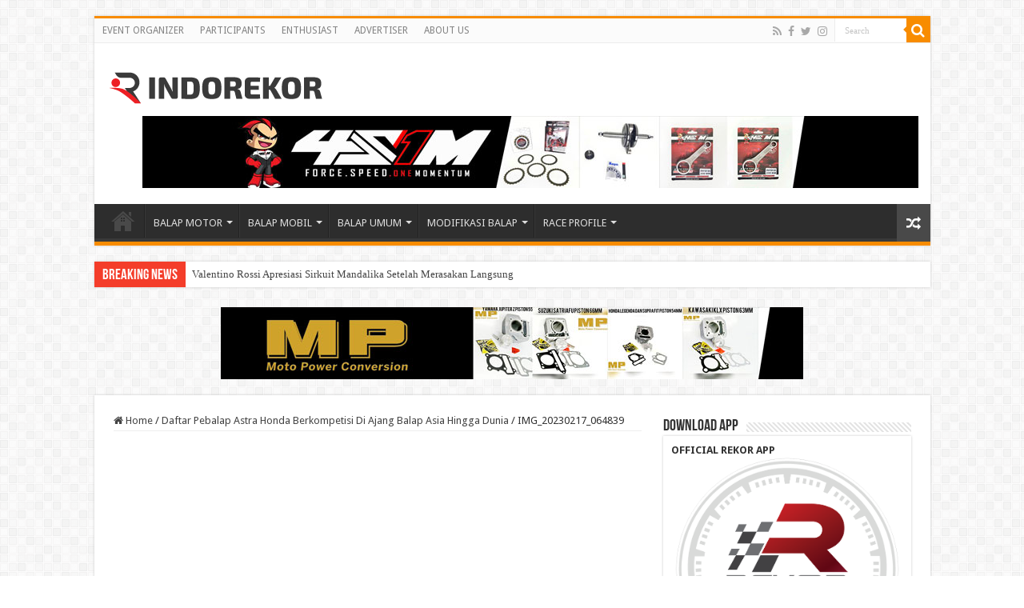

--- FILE ---
content_type: text/html; charset=UTF-8
request_url: https://www.indorekor.com/daftar-pebalap-astra-honda-berkompetisi-di-ajang-balap-asia-hingga-dunia/img_20230217_064839/
body_size: 12553
content:
<!DOCTYPE html>
<html lang="en-US" prefix="og: http://ogp.me/ns#">
<head>
<meta charset="UTF-8" />
<link rel="profile" href="http://gmpg.org/xfn/11" />
<link rel="pingback" href="https://www.indorekor.com/xmlrpc.php" />
<meta property="og:title" content="IMG_20230217_064839 - INDOREKOR"/>
<meta property="og:type" content="article"/>
<meta property="og:description" content=""/>
<meta property="og:url" content="https://www.indorekor.com/daftar-pebalap-astra-honda-berkompetisi-di-ajang-balap-asia-hingga-dunia/img_20230217_064839/"/>
<meta property="og:site_name" content="INDOREKOR"/>
<meta name='robots' content='index, follow, max-image-preview:large, max-snippet:-1, max-video-preview:-1' />

	<!-- This site is optimized with the Yoast SEO plugin v20.5 - https://yoast.com/wordpress/plugins/seo/ -->
	<title>IMG_20230217_064839 - INDOREKOR</title>
	<link rel="canonical" href="https://www.indorekor.com/daftar-pebalap-astra-honda-berkompetisi-di-ajang-balap-asia-hingga-dunia/img_20230217_064839/" />
	<meta property="og:locale" content="en_US" />
	<meta property="og:type" content="article" />
	<meta property="og:title" content="IMG_20230217_064839 - INDOREKOR" />
	<meta property="og:url" content="https://www.indorekor.com/daftar-pebalap-astra-honda-berkompetisi-di-ajang-balap-asia-hingga-dunia/img_20230217_064839/" />
	<meta property="og:site_name" content="INDOREKOR" />
	<meta property="og:image" content="https://www.indorekor.com/daftar-pebalap-astra-honda-berkompetisi-di-ajang-balap-asia-hingga-dunia/img_20230217_064839" />
	<meta property="og:image:width" content="1008" />
	<meta property="og:image:height" content="592" />
	<meta property="og:image:type" content="image/jpeg" />
	<meta name="twitter:card" content="summary_large_image" />
	<script type="application/ld+json" class="yoast-schema-graph">{"@context":"https://schema.org","@graph":[{"@type":"WebPage","@id":"https://www.indorekor.com/daftar-pebalap-astra-honda-berkompetisi-di-ajang-balap-asia-hingga-dunia/img_20230217_064839/","url":"https://www.indorekor.com/daftar-pebalap-astra-honda-berkompetisi-di-ajang-balap-asia-hingga-dunia/img_20230217_064839/","name":"IMG_20230217_064839 - INDOREKOR","isPartOf":{"@id":"https://www.indorekor.com/#website"},"primaryImageOfPage":{"@id":"https://www.indorekor.com/daftar-pebalap-astra-honda-berkompetisi-di-ajang-balap-asia-hingga-dunia/img_20230217_064839/#primaryimage"},"image":{"@id":"https://www.indorekor.com/daftar-pebalap-astra-honda-berkompetisi-di-ajang-balap-asia-hingga-dunia/img_20230217_064839/#primaryimage"},"thumbnailUrl":"https://www.indorekor.com/wp-content/uploads/2023/02/IMG_20230217_064839.jpg","datePublished":"2023-02-17T00:02:59+00:00","dateModified":"2023-02-17T00:02:59+00:00","breadcrumb":{"@id":"https://www.indorekor.com/daftar-pebalap-astra-honda-berkompetisi-di-ajang-balap-asia-hingga-dunia/img_20230217_064839/#breadcrumb"},"inLanguage":"en-US","potentialAction":[{"@type":"ReadAction","target":["https://www.indorekor.com/daftar-pebalap-astra-honda-berkompetisi-di-ajang-balap-asia-hingga-dunia/img_20230217_064839/"]}]},{"@type":"ImageObject","inLanguage":"en-US","@id":"https://www.indorekor.com/daftar-pebalap-astra-honda-berkompetisi-di-ajang-balap-asia-hingga-dunia/img_20230217_064839/#primaryimage","url":"https://www.indorekor.com/wp-content/uploads/2023/02/IMG_20230217_064839.jpg","contentUrl":"https://www.indorekor.com/wp-content/uploads/2023/02/IMG_20230217_064839.jpg","width":1008,"height":592},{"@type":"BreadcrumbList","@id":"https://www.indorekor.com/daftar-pebalap-astra-honda-berkompetisi-di-ajang-balap-asia-hingga-dunia/img_20230217_064839/#breadcrumb","itemListElement":[{"@type":"ListItem","position":1,"name":"Home","item":"https://www.indorekor.com/"},{"@type":"ListItem","position":2,"name":"Daftar Pebalap Astra Honda Berkompetisi Di Ajang Balap Asia Hingga Dunia","item":"https://www.indorekor.com/daftar-pebalap-astra-honda-berkompetisi-di-ajang-balap-asia-hingga-dunia/"},{"@type":"ListItem","position":3,"name":"IMG_20230217_064839"}]},{"@type":"WebSite","@id":"https://www.indorekor.com/#website","url":"https://www.indorekor.com/","name":"INDOREKOR","description":"Situs Event Otomotif","potentialAction":[{"@type":"SearchAction","target":{"@type":"EntryPoint","urlTemplate":"https://www.indorekor.com/?s={search_term_string}"},"query-input":"required name=search_term_string"}],"inLanguage":"en-US"}]}</script>
	<!-- / Yoast SEO plugin. -->


<link rel='dns-prefetch' href='//www.googletagmanager.com' />
<link rel='dns-prefetch' href='//fonts.googleapis.com' />
<link rel='dns-prefetch' href='//pagead2.googlesyndication.com' />
<link rel="alternate" type="application/rss+xml" title="INDOREKOR &raquo; Feed" href="https://www.indorekor.com/feed/" />
<link rel="alternate" type="application/rss+xml" title="INDOREKOR &raquo; Comments Feed" href="https://www.indorekor.com/comments/feed/" />
<script type="text/javascript">
window._wpemojiSettings = {"baseUrl":"https:\/\/s.w.org\/images\/core\/emoji\/14.0.0\/72x72\/","ext":".png","svgUrl":"https:\/\/s.w.org\/images\/core\/emoji\/14.0.0\/svg\/","svgExt":".svg","source":{"concatemoji":"https:\/\/www.indorekor.com\/wp-includes\/js\/wp-emoji-release.min.js"}};
/*! This file is auto-generated */
!function(e,a,t){var n,r,o,i=a.createElement("canvas"),p=i.getContext&&i.getContext("2d");function s(e,t){p.clearRect(0,0,i.width,i.height),p.fillText(e,0,0);e=i.toDataURL();return p.clearRect(0,0,i.width,i.height),p.fillText(t,0,0),e===i.toDataURL()}function c(e){var t=a.createElement("script");t.src=e,t.defer=t.type="text/javascript",a.getElementsByTagName("head")[0].appendChild(t)}for(o=Array("flag","emoji"),t.supports={everything:!0,everythingExceptFlag:!0},r=0;r<o.length;r++)t.supports[o[r]]=function(e){if(p&&p.fillText)switch(p.textBaseline="top",p.font="600 32px Arial",e){case"flag":return s("\ud83c\udff3\ufe0f\u200d\u26a7\ufe0f","\ud83c\udff3\ufe0f\u200b\u26a7\ufe0f")?!1:!s("\ud83c\uddfa\ud83c\uddf3","\ud83c\uddfa\u200b\ud83c\uddf3")&&!s("\ud83c\udff4\udb40\udc67\udb40\udc62\udb40\udc65\udb40\udc6e\udb40\udc67\udb40\udc7f","\ud83c\udff4\u200b\udb40\udc67\u200b\udb40\udc62\u200b\udb40\udc65\u200b\udb40\udc6e\u200b\udb40\udc67\u200b\udb40\udc7f");case"emoji":return!s("\ud83e\udef1\ud83c\udffb\u200d\ud83e\udef2\ud83c\udfff","\ud83e\udef1\ud83c\udffb\u200b\ud83e\udef2\ud83c\udfff")}return!1}(o[r]),t.supports.everything=t.supports.everything&&t.supports[o[r]],"flag"!==o[r]&&(t.supports.everythingExceptFlag=t.supports.everythingExceptFlag&&t.supports[o[r]]);t.supports.everythingExceptFlag=t.supports.everythingExceptFlag&&!t.supports.flag,t.DOMReady=!1,t.readyCallback=function(){t.DOMReady=!0},t.supports.everything||(n=function(){t.readyCallback()},a.addEventListener?(a.addEventListener("DOMContentLoaded",n,!1),e.addEventListener("load",n,!1)):(e.attachEvent("onload",n),a.attachEvent("onreadystatechange",function(){"complete"===a.readyState&&t.readyCallback()})),(e=t.source||{}).concatemoji?c(e.concatemoji):e.wpemoji&&e.twemoji&&(c(e.twemoji),c(e.wpemoji)))}(window,document,window._wpemojiSettings);
</script>
<style type="text/css">
img.wp-smiley,
img.emoji {
	display: inline !important;
	border: none !important;
	box-shadow: none !important;
	height: 1em !important;
	width: 1em !important;
	margin: 0 0.07em !important;
	vertical-align: -0.1em !important;
	background: none !important;
	padding: 0 !important;
}
</style>
			
	<link rel='stylesheet' id='tie-insta-style-css' href='https://www.indorekor.com/wp-content/plugins/instanow/assets/style.css' type='text/css' media='all' />
<link rel='stylesheet' id='wp-block-library-css' href='https://www.indorekor.com/wp-includes/css/dist/block-library/style.min.css' type='text/css' media='all' />
<link rel='stylesheet' id='classic-theme-styles-css' href='https://www.indorekor.com/wp-includes/css/classic-themes.min.css' type='text/css' media='all' />
<style id='global-styles-inline-css' type='text/css'>
body{--wp--preset--color--black: #000000;--wp--preset--color--cyan-bluish-gray: #abb8c3;--wp--preset--color--white: #ffffff;--wp--preset--color--pale-pink: #f78da7;--wp--preset--color--vivid-red: #cf2e2e;--wp--preset--color--luminous-vivid-orange: #ff6900;--wp--preset--color--luminous-vivid-amber: #fcb900;--wp--preset--color--light-green-cyan: #7bdcb5;--wp--preset--color--vivid-green-cyan: #00d084;--wp--preset--color--pale-cyan-blue: #8ed1fc;--wp--preset--color--vivid-cyan-blue: #0693e3;--wp--preset--color--vivid-purple: #9b51e0;--wp--preset--gradient--vivid-cyan-blue-to-vivid-purple: linear-gradient(135deg,rgba(6,147,227,1) 0%,rgb(155,81,224) 100%);--wp--preset--gradient--light-green-cyan-to-vivid-green-cyan: linear-gradient(135deg,rgb(122,220,180) 0%,rgb(0,208,130) 100%);--wp--preset--gradient--luminous-vivid-amber-to-luminous-vivid-orange: linear-gradient(135deg,rgba(252,185,0,1) 0%,rgba(255,105,0,1) 100%);--wp--preset--gradient--luminous-vivid-orange-to-vivid-red: linear-gradient(135deg,rgba(255,105,0,1) 0%,rgb(207,46,46) 100%);--wp--preset--gradient--very-light-gray-to-cyan-bluish-gray: linear-gradient(135deg,rgb(238,238,238) 0%,rgb(169,184,195) 100%);--wp--preset--gradient--cool-to-warm-spectrum: linear-gradient(135deg,rgb(74,234,220) 0%,rgb(151,120,209) 20%,rgb(207,42,186) 40%,rgb(238,44,130) 60%,rgb(251,105,98) 80%,rgb(254,248,76) 100%);--wp--preset--gradient--blush-light-purple: linear-gradient(135deg,rgb(255,206,236) 0%,rgb(152,150,240) 100%);--wp--preset--gradient--blush-bordeaux: linear-gradient(135deg,rgb(254,205,165) 0%,rgb(254,45,45) 50%,rgb(107,0,62) 100%);--wp--preset--gradient--luminous-dusk: linear-gradient(135deg,rgb(255,203,112) 0%,rgb(199,81,192) 50%,rgb(65,88,208) 100%);--wp--preset--gradient--pale-ocean: linear-gradient(135deg,rgb(255,245,203) 0%,rgb(182,227,212) 50%,rgb(51,167,181) 100%);--wp--preset--gradient--electric-grass: linear-gradient(135deg,rgb(202,248,128) 0%,rgb(113,206,126) 100%);--wp--preset--gradient--midnight: linear-gradient(135deg,rgb(2,3,129) 0%,rgb(40,116,252) 100%);--wp--preset--duotone--dark-grayscale: url('#wp-duotone-dark-grayscale');--wp--preset--duotone--grayscale: url('#wp-duotone-grayscale');--wp--preset--duotone--purple-yellow: url('#wp-duotone-purple-yellow');--wp--preset--duotone--blue-red: url('#wp-duotone-blue-red');--wp--preset--duotone--midnight: url('#wp-duotone-midnight');--wp--preset--duotone--magenta-yellow: url('#wp-duotone-magenta-yellow');--wp--preset--duotone--purple-green: url('#wp-duotone-purple-green');--wp--preset--duotone--blue-orange: url('#wp-duotone-blue-orange');--wp--preset--font-size--small: 13px;--wp--preset--font-size--medium: 20px;--wp--preset--font-size--large: 36px;--wp--preset--font-size--x-large: 42px;--wp--preset--spacing--20: 0.44rem;--wp--preset--spacing--30: 0.67rem;--wp--preset--spacing--40: 1rem;--wp--preset--spacing--50: 1.5rem;--wp--preset--spacing--60: 2.25rem;--wp--preset--spacing--70: 3.38rem;--wp--preset--spacing--80: 5.06rem;--wp--preset--shadow--natural: 6px 6px 9px rgba(0, 0, 0, 0.2);--wp--preset--shadow--deep: 12px 12px 50px rgba(0, 0, 0, 0.4);--wp--preset--shadow--sharp: 6px 6px 0px rgba(0, 0, 0, 0.2);--wp--preset--shadow--outlined: 6px 6px 0px -3px rgba(255, 255, 255, 1), 6px 6px rgba(0, 0, 0, 1);--wp--preset--shadow--crisp: 6px 6px 0px rgba(0, 0, 0, 1);}:where(.is-layout-flex){gap: 0.5em;}body .is-layout-flow > .alignleft{float: left;margin-inline-start: 0;margin-inline-end: 2em;}body .is-layout-flow > .alignright{float: right;margin-inline-start: 2em;margin-inline-end: 0;}body .is-layout-flow > .aligncenter{margin-left: auto !important;margin-right: auto !important;}body .is-layout-constrained > .alignleft{float: left;margin-inline-start: 0;margin-inline-end: 2em;}body .is-layout-constrained > .alignright{float: right;margin-inline-start: 2em;margin-inline-end: 0;}body .is-layout-constrained > .aligncenter{margin-left: auto !important;margin-right: auto !important;}body .is-layout-constrained > :where(:not(.alignleft):not(.alignright):not(.alignfull)){max-width: var(--wp--style--global--content-size);margin-left: auto !important;margin-right: auto !important;}body .is-layout-constrained > .alignwide{max-width: var(--wp--style--global--wide-size);}body .is-layout-flex{display: flex;}body .is-layout-flex{flex-wrap: wrap;align-items: center;}body .is-layout-flex > *{margin: 0;}:where(.wp-block-columns.is-layout-flex){gap: 2em;}.has-black-color{color: var(--wp--preset--color--black) !important;}.has-cyan-bluish-gray-color{color: var(--wp--preset--color--cyan-bluish-gray) !important;}.has-white-color{color: var(--wp--preset--color--white) !important;}.has-pale-pink-color{color: var(--wp--preset--color--pale-pink) !important;}.has-vivid-red-color{color: var(--wp--preset--color--vivid-red) !important;}.has-luminous-vivid-orange-color{color: var(--wp--preset--color--luminous-vivid-orange) !important;}.has-luminous-vivid-amber-color{color: var(--wp--preset--color--luminous-vivid-amber) !important;}.has-light-green-cyan-color{color: var(--wp--preset--color--light-green-cyan) !important;}.has-vivid-green-cyan-color{color: var(--wp--preset--color--vivid-green-cyan) !important;}.has-pale-cyan-blue-color{color: var(--wp--preset--color--pale-cyan-blue) !important;}.has-vivid-cyan-blue-color{color: var(--wp--preset--color--vivid-cyan-blue) !important;}.has-vivid-purple-color{color: var(--wp--preset--color--vivid-purple) !important;}.has-black-background-color{background-color: var(--wp--preset--color--black) !important;}.has-cyan-bluish-gray-background-color{background-color: var(--wp--preset--color--cyan-bluish-gray) !important;}.has-white-background-color{background-color: var(--wp--preset--color--white) !important;}.has-pale-pink-background-color{background-color: var(--wp--preset--color--pale-pink) !important;}.has-vivid-red-background-color{background-color: var(--wp--preset--color--vivid-red) !important;}.has-luminous-vivid-orange-background-color{background-color: var(--wp--preset--color--luminous-vivid-orange) !important;}.has-luminous-vivid-amber-background-color{background-color: var(--wp--preset--color--luminous-vivid-amber) !important;}.has-light-green-cyan-background-color{background-color: var(--wp--preset--color--light-green-cyan) !important;}.has-vivid-green-cyan-background-color{background-color: var(--wp--preset--color--vivid-green-cyan) !important;}.has-pale-cyan-blue-background-color{background-color: var(--wp--preset--color--pale-cyan-blue) !important;}.has-vivid-cyan-blue-background-color{background-color: var(--wp--preset--color--vivid-cyan-blue) !important;}.has-vivid-purple-background-color{background-color: var(--wp--preset--color--vivid-purple) !important;}.has-black-border-color{border-color: var(--wp--preset--color--black) !important;}.has-cyan-bluish-gray-border-color{border-color: var(--wp--preset--color--cyan-bluish-gray) !important;}.has-white-border-color{border-color: var(--wp--preset--color--white) !important;}.has-pale-pink-border-color{border-color: var(--wp--preset--color--pale-pink) !important;}.has-vivid-red-border-color{border-color: var(--wp--preset--color--vivid-red) !important;}.has-luminous-vivid-orange-border-color{border-color: var(--wp--preset--color--luminous-vivid-orange) !important;}.has-luminous-vivid-amber-border-color{border-color: var(--wp--preset--color--luminous-vivid-amber) !important;}.has-light-green-cyan-border-color{border-color: var(--wp--preset--color--light-green-cyan) !important;}.has-vivid-green-cyan-border-color{border-color: var(--wp--preset--color--vivid-green-cyan) !important;}.has-pale-cyan-blue-border-color{border-color: var(--wp--preset--color--pale-cyan-blue) !important;}.has-vivid-cyan-blue-border-color{border-color: var(--wp--preset--color--vivid-cyan-blue) !important;}.has-vivid-purple-border-color{border-color: var(--wp--preset--color--vivid-purple) !important;}.has-vivid-cyan-blue-to-vivid-purple-gradient-background{background: var(--wp--preset--gradient--vivid-cyan-blue-to-vivid-purple) !important;}.has-light-green-cyan-to-vivid-green-cyan-gradient-background{background: var(--wp--preset--gradient--light-green-cyan-to-vivid-green-cyan) !important;}.has-luminous-vivid-amber-to-luminous-vivid-orange-gradient-background{background: var(--wp--preset--gradient--luminous-vivid-amber-to-luminous-vivid-orange) !important;}.has-luminous-vivid-orange-to-vivid-red-gradient-background{background: var(--wp--preset--gradient--luminous-vivid-orange-to-vivid-red) !important;}.has-very-light-gray-to-cyan-bluish-gray-gradient-background{background: var(--wp--preset--gradient--very-light-gray-to-cyan-bluish-gray) !important;}.has-cool-to-warm-spectrum-gradient-background{background: var(--wp--preset--gradient--cool-to-warm-spectrum) !important;}.has-blush-light-purple-gradient-background{background: var(--wp--preset--gradient--blush-light-purple) !important;}.has-blush-bordeaux-gradient-background{background: var(--wp--preset--gradient--blush-bordeaux) !important;}.has-luminous-dusk-gradient-background{background: var(--wp--preset--gradient--luminous-dusk) !important;}.has-pale-ocean-gradient-background{background: var(--wp--preset--gradient--pale-ocean) !important;}.has-electric-grass-gradient-background{background: var(--wp--preset--gradient--electric-grass) !important;}.has-midnight-gradient-background{background: var(--wp--preset--gradient--midnight) !important;}.has-small-font-size{font-size: var(--wp--preset--font-size--small) !important;}.has-medium-font-size{font-size: var(--wp--preset--font-size--medium) !important;}.has-large-font-size{font-size: var(--wp--preset--font-size--large) !important;}.has-x-large-font-size{font-size: var(--wp--preset--font-size--x-large) !important;}
.wp-block-navigation a:where(:not(.wp-element-button)){color: inherit;}
:where(.wp-block-columns.is-layout-flex){gap: 2em;}
.wp-block-pullquote{font-size: 1.5em;line-height: 1.6;}
</style>
<link rel='stylesheet' id='kk-star-ratings-css' href='https://www.indorekor.com/wp-content/plugins/kk-star-ratings/src/core/public/css/kk-star-ratings.min.css' type='text/css' media='all' />
<link rel='stylesheet' id='contact-form-7-css' href='https://www.indorekor.com/wp-content/plugins/contact-form-7/includes/css/styles.css' type='text/css' media='all' />
<link rel='stylesheet' id='wprss-et-styles-css' href='https://www.indorekor.com/wp-content/plugins/wp-rss-excerpts-thumbnails/css/styles.css' type='text/css' media='all' />
<link rel='stylesheet' id='tie-style-css' href='https://www.indorekor.com/wp-content/themes/sahifa/style.css' type='text/css' media='all' />
<link rel='stylesheet' id='tie-ilightbox-skin-css' href='https://www.indorekor.com/wp-content/themes/sahifa/css/ilightbox/dark-skin/skin.css' type='text/css' media='all' />
<link rel='stylesheet' id='Droid+Sans-css' href='https://fonts.googleapis.com/css?family=Droid+Sans%3Aregular%2C700' type='text/css' media='all' />
<link rel='stylesheet' id='fo-fonts-declaration-css' href='https://www.indorekor.com/wp-content/uploads/font-organizer/fo-declarations.css' type='text/css' media='all' />
<link rel='stylesheet' id='fo-fonts-elements-css' href='https://www.indorekor.com/wp-content/uploads/font-organizer/fo-elements.css' type='text/css' media='all' />
<link rel='stylesheet' id='tablepress-default-css' href='https://www.indorekor.com/wp-content/tablepress-combined.min.css' type='text/css' media='all' />
<link rel='stylesheet' id='bsf-Defaults-css' href='https://www.indorekor.com/wp-content/uploads/smile_fonts/Defaults/Defaults.css' type='text/css' media='all' />
<link rel='stylesheet' id='wp-paginate-css' href='https://www.indorekor.com/wp-content/plugins/wp-paginate/css/wp-paginate.css' type='text/css' media='screen' />
<script type='text/javascript' id='jquery-core-js-extra'>
/* <![CDATA[ */
var tie_insta = {"ajaxurl":"https:\/\/www.indorekor.com\/wp-admin\/admin-ajax.php"};
/* ]]> */
</script>
<script type='text/javascript' src='https://www.indorekor.com/wp-includes/js/jquery/jquery.min.js' id='jquery-core-js'></script>
<script type='text/javascript' src='https://www.indorekor.com/wp-includes/js/jquery/jquery-migrate.min.js' id='jquery-migrate-js'></script>

<!-- Google Analytics snippet added by Site Kit -->
<script type='text/javascript' src='https://www.googletagmanager.com/gtag/js?id=UA-97013152-1' id='google_gtagjs-js' async></script>
<script type='text/javascript' id='google_gtagjs-js-after'>
window.dataLayer = window.dataLayer || [];function gtag(){dataLayer.push(arguments);}
gtag('set', 'linker', {"domains":["www.indorekor.com"]} );
gtag("js", new Date());
gtag("set", "developer_id.dZTNiMT", true);
gtag("config", "UA-97013152-1", {"anonymize_ip":true});
</script>

<!-- End Google Analytics snippet added by Site Kit -->
<link rel="https://api.w.org/" href="https://www.indorekor.com/wp-json/" /><link rel="alternate" type="application/json" href="https://www.indorekor.com/wp-json/wp/v2/media/53134" /><link rel="EditURI" type="application/rsd+xml" title="RSD" href="https://www.indorekor.com/xmlrpc.php?rsd" />
<link rel="wlwmanifest" type="application/wlwmanifest+xml" href="https://www.indorekor.com/wp-includes/wlwmanifest.xml" />
<meta name="generator" content="WordPress 6.2.8" />
<link rel='shortlink' href='https://www.indorekor.com/?p=53134' />
<link rel="alternate" type="application/json+oembed" href="https://www.indorekor.com/wp-json/oembed/1.0/embed?url=https%3A%2F%2Fwww.indorekor.com%2Fdaftar-pebalap-astra-honda-berkompetisi-di-ajang-balap-asia-hingga-dunia%2Fimg_20230217_064839%2F" />
<link rel="alternate" type="text/xml+oembed" href="https://www.indorekor.com/wp-json/oembed/1.0/embed?url=https%3A%2F%2Fwww.indorekor.com%2Fdaftar-pebalap-astra-honda-berkompetisi-di-ajang-balap-asia-hingga-dunia%2Fimg_20230217_064839%2F&#038;format=xml" />
		<meta property="fb:pages" content="369695150075266" />
		<style type="text/css">
.feedzy-rss-link-icon:after {
	content: url("https://www.indorekor.com/wp-content/plugins/feedzy-rss-feeds/img/external-link.png");
	margin-left: 3px;
}
</style>
		<meta name="generator" content="Site Kit by Google 1.98.0" /><link rel="shortcut icon" href="https://www.indorekor.com/wp-content/uploads/2020/08/favicon.png" title="Favicon" />
<!--[if IE]>
<script type="text/javascript">jQuery(document).ready(function (){ jQuery(".menu-item").has("ul").children("a").attr("aria-haspopup", "true");});</script>
<![endif]-->
<!--[if lt IE 9]>
<script src="https://www.indorekor.com/wp-content/themes/sahifa/js/html5.js"></script>
<script src="https://www.indorekor.com/wp-content/themes/sahifa/js/selectivizr-min.js"></script>
<![endif]-->
<!--[if IE 9]>
<link rel="stylesheet" type="text/css" media="all" href="https://www.indorekor.com/wp-content/themes/sahifa/css/ie9.css" />
<![endif]-->
<!--[if IE 8]>
<link rel="stylesheet" type="text/css" media="all" href="https://www.indorekor.com/wp-content/themes/sahifa/css/ie8.css" />
<![endif]-->
<!--[if IE 7]>
<link rel="stylesheet" type="text/css" media="all" href="https://www.indorekor.com/wp-content/themes/sahifa/css/ie7.css" />
<![endif]-->


<meta name="viewport" content="width=device-width, initial-scale=1.0" />

<script async src="//pagead2.googlesyndication.com/pagead/js/adsbygoogle.js"></script>
<script>
  (adsbygoogle = window.adsbygoogle || []).push({
    google_ad_client: "ca-pub-4676316052791177",
    enable_page_level_ads: true
  });
<script async custom-element="amp-auto-ads"
        src="https://cdn.ampproject.org/v0/amp-auto-ads-0.1.js">
</script>
</script>

<style type="text/css" media="screen">

body{
	font-family: 'Droid Sans';
}


</style>

		<script type="text/javascript">
			/* <![CDATA[ */
				var sf_position = '0';
				var sf_templates = "<a href=\"{search_url_escaped}\">View All Results<\/a>";
				var sf_input = '.search-live';
				jQuery(document).ready(function(){
					jQuery(sf_input).ajaxyLiveSearch({"expand":false,"searchUrl":"https:\/\/www.indorekor.com\/?s=%s","text":"Search","delay":500,"iwidth":180,"width":315,"ajaxUrl":"https:\/\/www.indorekor.com\/wp-admin\/admin-ajax.php","rtl":0});
					jQuery(".live-search_ajaxy-selective-input").keyup(function() {
						var width = jQuery(this).val().length * 8;
						if(width < 50) {
							width = 50;
						}
						jQuery(this).width(width);
					});
					jQuery(".live-search_ajaxy-selective-search").click(function() {
						jQuery(this).find(".live-search_ajaxy-selective-input").focus();
					});
					jQuery(".live-search_ajaxy-selective-close").click(function() {
						jQuery(this).parent().remove();
					});
				});
			/* ]]> */
		</script>
		
<!-- Google AdSense snippet added by Site Kit -->
<meta name="google-adsense-platform-account" content="ca-host-pub-2644536267352236">
<meta name="google-adsense-platform-domain" content="sitekit.withgoogle.com">
<!-- End Google AdSense snippet added by Site Kit -->
<meta name="generator" content="Powered by Visual Composer - drag and drop page builder for WordPress."/>
<!--[if lte IE 9]><link rel="stylesheet" type="text/css" href="https://www.indorekor.com/wp-content/plugins/js_composer/assets/css/vc_lte_ie9.min.css" media="screen"><![endif]-->
<!-- Google AdSense snippet added by Site Kit -->
<script async="async" src="https://pagead2.googlesyndication.com/pagead/js/adsbygoogle.js?client=ca-pub-4676316052791177&amp;host=ca-host-pub-2644536267352236" crossorigin="anonymous" type="text/javascript"></script>

<!-- End Google AdSense snippet added by Site Kit -->

<!-- Google Tag Manager snippet added by Site Kit -->
<script type="text/javascript">
			( function( w, d, s, l, i ) {
				w[l] = w[l] || [];
				w[l].push( {'gtm.start': new Date().getTime(), event: 'gtm.js'} );
				var f = d.getElementsByTagName( s )[0],
					j = d.createElement( s ), dl = l != 'dataLayer' ? '&l=' + l : '';
				j.async = true;
				j.src = 'https://www.googletagmanager.com/gtm.js?id=' + i + dl;
				f.parentNode.insertBefore( j, f );
			} )( window, document, 'script', 'dataLayer', 'GTM-KRXT2TF' );
			
</script>

<!-- End Google Tag Manager snippet added by Site Kit -->
<link rel="icon" href="https://www.indorekor.com/wp-content/uploads/cache/2020/08/cropped-favicon/2603137599.png" sizes="32x32" />
<link rel="icon" href="https://www.indorekor.com/wp-content/uploads/cache/2020/08/cropped-favicon/2232722684.png" sizes="192x192" />
<link rel="apple-touch-icon" href="https://www.indorekor.com/wp-content/uploads/cache/2020/08/cropped-favicon/973092009.png" />
<meta name="msapplication-TileImage" content="https://www.indorekor.com/wp-content/uploads/cache/2020/08/cropped-favicon/3826698057.png" />
		<style type="text/css" id="wp-custom-css">
			/*
You can add your own CSS here.

Click the help icon above to learn more.
*/

ul.rss-aggregator{
    display: flex;
    flex-direction: row;
    flex-wrap: wrap;
    margin-left: 10px;
    margin-right: 10px;
}

ul.rss-aggregator a {
	font-weight: bold;
}

li.feed-item {
	background-color: white;
	padding: 10px 10px 10px 10px;
    margin-left: 5px;
    margin-right: 5px;
	margin-bottom: 0px !important;
	margin-top: 10px;
	border-radius: 5px;
    flex: 2 0 40%;
}

div.wprss-feed-meta > span {
	color: grey;
}

.nav-links {
    margin-top: 10px;
    margin-left: 15px;
    margin-right: 15px;
	margin-bottom: 60px !important;
    font-weight: bold;
}
		</style>
		<noscript><style type="text/css"> .wpb_animate_when_almost_visible { opacity: 1; }</style></noscript></head>
<body id="top" class="attachment attachment-template-default single single-attachment postid-53134 attachmentid-53134 attachment-jpeg lazy-enabled wpb-js-composer js-comp-ver-5.0.1 vc_responsive">

<div class="wrapper-outer">

	<div class="background-cover"></div>

	<aside id="slide-out">

			<div class="search-mobile">
			<form method="get" id="searchform-mobile" action="https://www.indorekor.com/">
				<button class="search-button" type="submit" value="Search"><i class="fa fa-search"></i></button>
				<input type="text" id="s-mobile" name="s" title="Search" value="Search" onfocus="if (this.value == 'Search') {this.value = '';}" onblur="if (this.value == '') {this.value = 'Search';}"  />
			</form>
		</div><!-- .search-mobile /-->
	
			<div class="social-icons">
		<a class="ttip-none" title="Rss" href="https://www.indorekor.com/feed/" target="_blank"><i class="fa fa-rss"></i></a><a class="ttip-none" title="Facebook" href="http://www.facebook.com/indorekor" target="_blank"><i class="fa fa-facebook"></i></a><a class="ttip-none" title="Twitter" href="http://www.twitter.com/indo_rekor" target="_blank"><i class="fa fa-twitter"></i></a><a class="ttip-none" title="instagram" href="http://www.instagram.com/indorekor" target="_blank"><i class="fa fa-instagram"></i></a>
			</div>

	
		<div id="mobile-menu" ></div>
	</aside><!-- #slide-out /-->

		<div id="wrapper" class="boxed">
		<div class="inner-wrapper">

		<header id="theme-header" class="theme-header">
						<div id="top-nav" class="top-nav">
				<div class="container">

			
				<div class="top-menu"><ul id="menu-main-menu" class="menu"><li id="menu-item-3663" class="menu-item menu-item-type-post_type menu-item-object-page menu-item-3663"><a href="https://www.indorekor.com/event-organizer/">EVENT ORGANIZER</a></li>
<li id="menu-item-3664" class="menu-item menu-item-type-post_type menu-item-object-page menu-item-3664"><a href="https://www.indorekor.com/participants/">PARTICIPANTS</a></li>
<li id="menu-item-3665" class="menu-item menu-item-type-post_type menu-item-object-page menu-item-3665"><a href="https://www.indorekor.com/enthusiast/">ENTHUSIAST</a></li>
<li id="menu-item-3666" class="menu-item menu-item-type-post_type menu-item-object-page menu-item-3666"><a href="https://www.indorekor.com/advertiser/">ADVERTISER</a></li>
<li id="menu-item-31841" class="menu-item menu-item-type-post_type menu-item-object-page menu-item-31841"><a href="https://www.indorekor.com/about-us/">ABOUT US</a></li>
</ul></div>
						<div class="search-block">
						<form method="get" id="searchform-header" action="https://www.indorekor.com/">
							<button class="search-button" type="submit" value="Search"><i class="fa fa-search"></i></button>
							<input class="search-live" type="text" id="s-header" name="s" title="Search" value="Search" onfocus="if (this.value == 'Search') {this.value = '';}" onblur="if (this.value == '') {this.value = 'Search';}"  />
						</form>
					</div><!-- .search-block /-->
			<div class="social-icons">
		<a class="ttip-none" title="Rss" href="https://www.indorekor.com/feed/" target="_blank"><i class="fa fa-rss"></i></a><a class="ttip-none" title="Facebook" href="http://www.facebook.com/indorekor" target="_blank"><i class="fa fa-facebook"></i></a><a class="ttip-none" title="Twitter" href="http://www.twitter.com/indo_rekor" target="_blank"><i class="fa fa-twitter"></i></a><a class="ttip-none" title="instagram" href="http://www.instagram.com/indorekor" target="_blank"><i class="fa fa-instagram"></i></a>
			</div>

	
	
				</div><!-- .container /-->
			</div><!-- .top-menu /-->
			
		<div class="header-content">

					<a id="slide-out-open" class="slide-out-open" href="#"><span></span></a>
		
			<div class="logo" style=" margin-top:15px; margin-bottom:15px;">
			<h2>								<a title="INDOREKOR" href="https://www.indorekor.com/">
					<img src="https://www.indorekor.com/wp-content/uploads/2020/08/WebLogo_Indorekor.png" alt="INDOREKOR"  /><strong>INDOREKOR Situs Event Otomotif</strong>
				</a>
			</h2>			</div><!-- .logo /-->
			<div class="e3lan e3lan-top">
			<a href="" title="" >
				<img src="https://www.indorekor.com/wp-content/uploads/2019/10/banner_4s1m.jpg" alt="" />
			</a>
				</div>			<div class="clear"></div>

		</div>
													<nav id="main-nav" class="fixed-enabled">
				<div class="container">

				
					<div class="main-menu"><ul id="menu-mega-menu" class="menu"><li id="menu-item-2432" class="menu-item menu-item-type-post_type menu-item-object-page menu-item-home menu-item-2432"><a href="https://www.indorekor.com/">Home</a></li>
<li id="menu-item-3604" class="menu-item menu-item-type-taxonomy menu-item-object-category menu-item-has-children menu-item-3604"><a href="https://www.indorekor.com/category/balapmotor/">BALAP MOTOR</a>
<ul class="sub-menu menu-sub-content">
	<li id="menu-item-3614" class="menu-item menu-item-type-taxonomy menu-item-object-category menu-item-3614"><a href="https://www.indorekor.com/category/balapmotor/roadrace/">ROAD RACE</a></li>
	<li id="menu-item-3613" class="menu-item menu-item-type-taxonomy menu-item-object-category menu-item-3613"><a href="https://www.indorekor.com/category/balapmotor/minigp/">MINIGP</a></li>
	<li id="menu-item-3612" class="menu-item menu-item-type-taxonomy menu-item-object-category menu-item-3612"><a href="https://www.indorekor.com/category/balapmotor/dragbike/">DRAG BIKE</a></li>
	<li id="menu-item-3615" class="menu-item menu-item-type-taxonomy menu-item-object-category menu-item-3615"><a href="https://www.indorekor.com/category/balapmotor/motocross/">MOTOCROSS</a></li>
	<li id="menu-item-3605" class="menu-item menu-item-type-taxonomy menu-item-object-category menu-item-has-children menu-item-3605"><a href="https://www.indorekor.com/category/balapmotor/adventure/">ADVENTURE</a>
	<ul class="sub-menu menu-sub-content">
		<li id="menu-item-3606" class="menu-item menu-item-type-taxonomy menu-item-object-category menu-item-3606"><a href="https://www.indorekor.com/category/balapmotor/adventure/grasstrack/">GRASSTRACK</a></li>
		<li id="menu-item-3607" class="menu-item menu-item-type-taxonomy menu-item-object-category menu-item-3607"><a href="https://www.indorekor.com/category/balapmotor/adventure/touring/">TOURING</a></li>
	</ul>
</li>
	<li id="menu-item-3608" class="menu-item menu-item-type-taxonomy menu-item-object-category menu-item-has-children menu-item-3608"><a href="https://www.indorekor.com/category/balapmotor/motorinternasional/">BALAP INTERNASIONAL</a>
	<ul class="sub-menu menu-sub-content">
		<li id="menu-item-3951" class="menu-item menu-item-type-taxonomy menu-item-object-category menu-item-3951"><a href="https://www.indorekor.com/category/balapumum/motogp/">MOTOGP</a></li>
		<li id="menu-item-3610" class="menu-item menu-item-type-taxonomy menu-item-object-category menu-item-3610"><a href="https://www.indorekor.com/category/balapmotor/motorinternasional/moto2/">MOTO2</a></li>
		<li id="menu-item-3611" class="menu-item menu-item-type-taxonomy menu-item-object-category menu-item-3611"><a href="https://www.indorekor.com/category/balapmotor/motorinternasional/moto3/">MOTO3</a></li>
		<li id="menu-item-3609" class="menu-item menu-item-type-taxonomy menu-item-object-category menu-item-3609"><a href="https://www.indorekor.com/category/balapmotor/motorinternasional/arrc/">ARRC</a></li>
	</ul>
</li>
</ul>
</li>
<li id="menu-item-3618" class="menu-item menu-item-type-taxonomy menu-item-object-category menu-item-has-children menu-item-3618"><a href="https://www.indorekor.com/category/balapmobil/">BALAP MOBIL</a>
<ul class="sub-menu menu-sub-content">
	<li id="menu-item-3623" class="menu-item menu-item-type-taxonomy menu-item-object-category menu-item-3623"><a href="https://www.indorekor.com/category/balapmobil/gokart/">GOKART</a></li>
	<li id="menu-item-3622" class="menu-item menu-item-type-taxonomy menu-item-object-category menu-item-3622"><a href="https://www.indorekor.com/category/balapmobil/drifting/">DRIFTING</a></li>
	<li id="menu-item-3621" class="menu-item menu-item-type-taxonomy menu-item-object-category menu-item-3621"><a href="https://www.indorekor.com/category/balapmobil/dragrace/">DRAG RACE</a></li>
	<li id="menu-item-3626" class="menu-item menu-item-type-taxonomy menu-item-object-category menu-item-3626"><a href="https://www.indorekor.com/category/balapmobil/slalom/">SLALOM</a></li>
	<li id="menu-item-3624" class="menu-item menu-item-type-taxonomy menu-item-object-category menu-item-3624"><a href="https://www.indorekor.com/category/balapmobil/issom/">ISSOM</a></li>
	<li id="menu-item-3625" class="menu-item menu-item-type-taxonomy menu-item-object-category menu-item-3625"><a href="https://www.indorekor.com/category/balapmobil/offroad/">OFFROAD</a></li>
	<li id="menu-item-3619" class="menu-item menu-item-type-taxonomy menu-item-object-category menu-item-has-children menu-item-3619"><a href="https://www.indorekor.com/category/balapmobil/mobilinternasional/">BALAP INTERNASIONAL</a>
	<ul class="sub-menu menu-sub-content">
		<li id="menu-item-3620" class="menu-item menu-item-type-taxonomy menu-item-object-category menu-item-3620"><a href="https://www.indorekor.com/category/balapmobil/mobilinternasional/f1/">FORMULA 1</a></li>
	</ul>
</li>
</ul>
</li>
<li id="menu-item-3629" class="menu-item menu-item-type-taxonomy menu-item-object-category menu-item-has-children menu-item-3629"><a href="https://www.indorekor.com/category/balapumum/">BALAP UMUM</a>
<ul class="sub-menu menu-sub-content">
	<li id="menu-item-3627" class="menu-item menu-item-type-taxonomy menu-item-object-category menu-item-3627"><a href="https://www.indorekor.com/category/balapumum/umum/">UMUM</a></li>
	<li id="menu-item-3724" class="menu-item menu-item-type-taxonomy menu-item-object-category menu-item-3724"><a href="https://www.indorekor.com/category/balapumum/frestyle/">FREESTYLE</a></li>
	<li id="menu-item-3628" class="menu-item menu-item-type-taxonomy menu-item-object-category menu-item-3628"><a href="https://www.indorekor.com/category/balapumum/umum/balapsepeda/">BALAP SEPEDA</a></li>
</ul>
</li>
<li id="menu-item-3360" class="menu-item menu-item-type-taxonomy menu-item-object-category menu-item-has-children menu-item-3360"><a href="https://www.indorekor.com/category/modifikasi/">MODIFIKASI BALAP</a>
<ul class="sub-menu menu-sub-content">
	<li id="menu-item-3362" class="menu-item menu-item-type-taxonomy menu-item-object-category menu-item-3362"><a href="https://www.indorekor.com/category/modifikasi/modifbalapmotor/">MODIFIKASI BALAP MOTOR</a></li>
	<li id="menu-item-3361" class="menu-item menu-item-type-taxonomy menu-item-object-category menu-item-3361"><a href="https://www.indorekor.com/category/modifikasi/modifbalapmobil/">MODIFIKASI BALAP MOBIL</a></li>
</ul>
</li>
<li id="menu-item-3594" class="menu-item menu-item-type-taxonomy menu-item-object-category menu-item-has-children menu-item-3594"><a href="https://www.indorekor.com/category/raceprofile/">RACE PROFILE</a>
<ul class="sub-menu menu-sub-content">
	<li id="menu-item-3616" class="menu-item menu-item-type-taxonomy menu-item-object-category menu-item-3616"><a href="https://www.indorekor.com/category/raceprofile/riderprofile/">RIDER PROFILE</a></li>
	<li id="menu-item-3617" class="menu-item menu-item-type-taxonomy menu-item-object-category menu-item-3617"><a href="https://www.indorekor.com/category/raceprofile/storyof/">STORY OF</a></li>
	<li id="menu-item-3597" class="menu-item menu-item-type-taxonomy menu-item-object-category menu-item-3597"><a href="https://www.indorekor.com/category/raceprofile/trackrecord/">TRACK RECORD</a></li>
</ul>
</li>
</ul></div>										<a href="https://www.indorekor.com/?tierand=1" class="random-article ttip" title="Random Article"><i class="fa fa-random"></i></a>
					
					
				</div>
			</nav><!-- .main-nav /-->
					</header><!-- #header /-->

		
	<div class="clear"></div>
	<div id="breaking-news" class="breaking-news">
		<span class="breaking-news-title"><i class="fa fa-bolt"></i> <span>Breaking News</span></span>
		
					<ul>
					<li><a href="https://www.indorekor.com/valentino-rossi-apresiasi-sirkuit-mandalika-setelah-merasakan-langsung/" title="Valentino Rossi Apresiasi Sirkuit Mandalika Setelah Merasakan Langsung">Valentino Rossi Apresiasi Sirkuit Mandalika Setelah Merasakan Langsung</a></li>
					<li><a href="https://www.indorekor.com/kalender-motomini-indonesia-series-2026-dihelat-5-putaran/" title="Kalender Motomini Indonesia Series 2026, Dihelat 5 Putaran">Kalender Motomini Indonesia Series 2026, Dihelat 5 Putaran</a></li>
					<li><a href="https://www.indorekor.com/aldi-satya-mahendra-bersama-as-racing-team-tes-perdana-yamaha-r9-di-2026-jelang-worldssp/" title="Aldi Satya Mahendra Bersama AS Racing Team Tes Perdana Yamaha R9 di 2026 Jelang WorldSSP">Aldi Satya Mahendra Bersama AS Racing Team Tes Perdana Yamaha R9 di 2026 Jelang WorldSSP</a></li>
					<li><a href="https://www.indorekor.com/mario-suryo-aji-latihan-di-aspar-circuit/" title="Mario Suryo Aji Latihan Di Aspar Circuit">Mario Suryo Aji Latihan Di Aspar Circuit</a></li>
					<li><a href="https://www.indorekor.com/pertamina-enduro-dan-vr46-riders-academy-gelar-pembinaan-pebalap-terpilih-dari-ajang-mrs-di-sirkuit-mandalika/" title="Pertamina Enduro Dan VR46 Riders Academy Gelar Pembinaan Pebalap Terpilih Dari Ajang MRS Di Sirkuit Mandalika">Pertamina Enduro Dan VR46 Riders Academy Gelar Pembinaan Pebalap Terpilih Dari Ajang MRS Di Sirkuit Mandalika</a></li>
					<li><a href="https://www.indorekor.com/veda-mario-dan-aldi-satya-akhir-pekan-main-salju/" title="Veda, Mario Dan Aldi Satya Akhir Pekan Main Salju">Veda, Mario Dan Aldi Satya Akhir Pekan Main Salju</a></li>
					<li><a href="https://www.indorekor.com/mario-balap-moto2-2026-dengan-helm-bertema-jawa-timur-gerbang-baru-nusantara/" title="Mario Balap Moto2 2026 Dengan Helm Bertema Jawa Timur Gerbang Baru Nusantara">Mario Balap Moto2 2026 Dengan Helm Bertema Jawa Timur Gerbang Baru Nusantara</a></li>
					<li><a href="https://www.indorekor.com/fadillah-arbi-juara-ap250-dan-husni-zainul-fuadzy-juara-ub150-terima-penghargaan-di-fim-asia-gala-awards-2025/" title="Fadillah Arbi Juara AP250 Dan Husni Zainul Fuadzy Juara UB150 Terima Penghargaan Di FIM Asia Gala Awards 2025">Fadillah Arbi Juara AP250 Dan Husni Zainul Fuadzy Juara UB150 Terima Penghargaan Di FIM Asia Gala Awards 2025</a></li>
					<li><a href="https://www.indorekor.com/aldi-satya-mahendra-jalani-latihan-jelang-putaran-perdana-worldssp-2026/" title="Aldi Satya Mahendra Jalani Latihan Jelang Putaran Perdana WorldSSP 2026">Aldi Satya Mahendra Jalani Latihan Jelang Putaran Perdana WorldSSP 2026</a></li>
					<li><a href="https://www.indorekor.com/niti-racing-tim-asal-indonesia-ikuti-balap-harley-davidson-bagger-world-cup/" title="Niti Racing Ikuti Balap Harley-Davidson Bagger World Cup 2026">Niti Racing Ikuti Balap Harley-Davidson Bagger World Cup 2026</a></li>
					</ul>
					
		
		<script type="text/javascript">
			jQuery(document).ready(function(){
								jQuery('#breaking-news ul').innerFade({animationType: 'fade', speed: 750 , timeout: 3500});
							});
					</script>
	</div> <!-- .breaking-news -->

	<div class="e3lan e3lan-below_header">
			<a href="" title="" >
				<img src="https://www.indorekor.com/wp-content/uploads/2019/10/banner_mp_production.jpg" alt="" />
			</a>
				</div>
	<div id="main-content" class="container">

	
	
	
	
	
	<div class="content">

		
		<nav id="crumbs"><a href="https://www.indorekor.com/"><span class="fa fa-home" aria-hidden="true"></span> Home</a><span class="delimiter">/</span><a href="https://www.indorekor.com/daftar-pebalap-astra-honda-berkompetisi-di-ajang-balap-asia-hingga-dunia/">Daftar Pebalap Astra Honda Berkompetisi Di Ajang Balap Asia Hingga Dunia</a><span class="delimiter">/</span><span class="current">IMG_20230217_064839</span></nav><script type="application/ld+json">{"@context":"http:\/\/schema.org","@type":"BreadcrumbList","@id":"#Breadcrumb","itemListElement":[{"@type":"ListItem","position":1,"item":{"name":"Home","@id":"https:\/\/www.indorekor.com\/"}},{"@type":"ListItem","position":2,"item":{"name":"Daftar Pebalap Astra Honda Berkompetisi Di Ajang Balap Asia Hingga Dunia","@id":"https:\/\/www.indorekor.com\/daftar-pebalap-astra-honda-berkompetisi-di-ajang-balap-asia-hingga-dunia\/"}}]}</script>
		

		<div class="e3lan e3lan-post">			<script async src="//pagead2.googlesyndication.com/pagead/js/adsbygoogle.js"></script>
<!-- Bottom Banner Area -->
<ins class="adsbygoogle"
     style="display:block"
     data-ad-client="ca-pub-4676316052791177"
     data-ad-slot="6005441357"
     data-ad-format="auto"></ins>
<script>
(adsbygoogle = window.adsbygoogle || []).push({});
</script>				</div>
		<article class="post-listing post-53134 attachment type-attachment status-inherit " id="the-post">
			
			<div class="single-post-thumb">
					</div>
	
		


			<div class="post-inner">

							<h1 class="name post-title entry-title"><span itemprop="name">IMG_20230217_064839</span></h1>

						
<p class="post-meta">
	
		
	<span class="tie-date"><i class="fa fa-clock-o"></i>February 17, 2023</span>	
	<span class="post-cats"><i class="fa fa-folder"></i></span>
	
	<span class="post-comments"><i class="fa fa-comments"></i><span>Comments Off<span class="screen-reader-text"> on IMG_20230217_064839</span></span></span>
</p>
<div class="clear"></div>
			
				<div class="entry">
					
						<section id="related_posts">
		<div class="block-head">
			<h3>Related Articles</h3><div class="stripe-line"></div>
		</div>
		<div class="post-listing">
						<div class="related-item">
							
				<div class="post-thumbnail">
					<a href="https://www.indorekor.com/valentino-rossi-apresiasi-sirkuit-mandalika-setelah-merasakan-langsung/">
						<img width="310" height="165" src="https://www.indorekor.com/wp-content/uploads/2026/01/1769706885_793a0b8cb4f3623f9889-310x165.webp" class="attachment-tie-medium size-tie-medium wp-post-image" alt="" decoding="async" />						<span class="fa overlay-icon"></span>
					</a>
				</div><!-- post-thumbnail /-->
							
				<h3><a href="https://www.indorekor.com/valentino-rossi-apresiasi-sirkuit-mandalika-setelah-merasakan-langsung/" rel="bookmark">Valentino Rossi Apresiasi Sirkuit Mandalika Setelah Merasakan Langsung</a></h3>
				<p class="post-meta"><span class="tie-date"><i class="fa fa-clock-o"></i>23 hours ago</span></p>
			</div>
						<div class="related-item">
							
				<div class="post-thumbnail">
					<a href="https://www.indorekor.com/kalender-motomini-indonesia-series-2026-dihelat-5-putaran/">
						<img width="310" height="165" src="https://www.indorekor.com/wp-content/uploads/2026/01/IMG_20260129_145506-310x165.jpg" class="attachment-tie-medium size-tie-medium wp-post-image" alt="" decoding="async" loading="lazy" />						<span class="fa overlay-icon"></span>
					</a>
				</div><!-- post-thumbnail /-->
							
				<h3><a href="https://www.indorekor.com/kalender-motomini-indonesia-series-2026-dihelat-5-putaran/" rel="bookmark">Kalender Motomini Indonesia Series 2026, Dihelat 5 Putaran</a></h3>
				<p class="post-meta"><span class="tie-date"><i class="fa fa-clock-o"></i>2 days ago</span></p>
			</div>
						<div class="related-item">
							
				<div class="post-thumbnail">
					<a href="https://www.indorekor.com/aldi-satya-mahendra-bersama-as-racing-team-tes-perdana-yamaha-r9-di-2026-jelang-worldssp/">
						<img width="310" height="165" src="https://www.indorekor.com/wp-content/uploads/2026/01/IMG_20260128_084824-310x165.jpg" class="attachment-tie-medium size-tie-medium wp-post-image" alt="" decoding="async" loading="lazy" />						<span class="fa overlay-icon"></span>
					</a>
				</div><!-- post-thumbnail /-->
							
				<h3><a href="https://www.indorekor.com/aldi-satya-mahendra-bersama-as-racing-team-tes-perdana-yamaha-r9-di-2026-jelang-worldssp/" rel="bookmark">Aldi Satya Mahendra Bersama AS Racing Team Tes Perdana Yamaha R9 di 2026 Jelang WorldSSP</a></h3>
				<p class="post-meta"><span class="tie-date"><i class="fa fa-clock-o"></i>3 days ago</span></p>
			</div>
						<div class="clear"></div>
		</div>
	</section>
	
					<p class="attachment"><a href='https://www.indorekor.com/wp-content/uploads/2023/02/IMG_20230217_064839.jpg'><img width="300" height="176" src="https://www.indorekor.com/wp-content/uploads/2023/02/IMG_20230217_064839-300x176.jpg" class="attachment-medium size-medium" alt="" decoding="async" loading="lazy" srcset="https://www.indorekor.com/wp-content/uploads/2023/02/IMG_20230217_064839-300x176.jpg 300w, https://www.indorekor.com/wp-content/uploads/2023/02/IMG_20230217_064839-768x451.jpg 768w, https://www.indorekor.com/wp-content/uploads/2023/02/IMG_20230217_064839.jpg 1008w" sizes="(max-width: 300px) 100vw, 300px" /></a></p>
					
									</div><!-- .entry /-->


				<div class="share-post">
	<span class="share-text">Share</span>

		<ul class="flat-social">
			<li><a href="http://www.facebook.com/sharer.php?u=https://www.indorekor.com/?p=53134" class="social-facebook" rel="external" target="_blank"><i class="fa fa-facebook"></i> <span>Facebook</span></a></li>
				<li><a href="https://twitter.com/intent/tweet?text=IMG_20230217_064839&url=https://www.indorekor.com/?p=53134" class="social-twitter" rel="external" target="_blank"><i class="fa fa-twitter"></i> <span>Twitter</span></a></li>
				<li><a href="http://www.stumbleupon.com/submit?url=https://www.indorekor.com/?p=53134&title=IMG_20230217_064839" class="social-stumble" rel="external" target="_blank"><i class="fa fa-stumbleupon"></i> <span>Stumbleupon</span></a></li>
				<li><a href="http://www.linkedin.com/shareArticle?mini=true&url=https://www.indorekor.com/?p=53134&title=IMG_20230217_064839" class="social-linkedin" rel="external" target="_blank"><i class="fa fa-linkedin"></i> <span>LinkedIn</span></a></li>
				<li><a href="http://pinterest.com/pin/create/button/?url=https://www.indorekor.com/?p=53134&amp;description=IMG_20230217_064839&amp;media=https://www.indorekor.com/wp-content/uploads/2023/02/IMG_20230217_064839-660x330.jpg" class="social-pinterest" rel="external" target="_blank"><i class="fa fa-pinterest"></i> <span>Pinterest</span></a></li>
		</ul>
		<div class="clear"></div>
</div> <!-- .share-post -->
				<div class="clear"></div>
			</div><!-- .post-inner -->

			<script type="application/ld+json">{"@context":"http:\/\/schema.org","@type":"Article","dateCreated":"2023-02-17T07:02:59+07:00","datePublished":"2023-02-17T07:02:59+07:00","dateModified":"2023-02-17T07:02:59+07:00","headline":"IMG_20230217_064839","name":"IMG_20230217_064839","keywords":[],"url":"https:\/\/www.indorekor.com\/daftar-pebalap-astra-honda-berkompetisi-di-ajang-balap-asia-hingga-dunia\/img_20230217_064839\/","description":"","copyrightYear":"2023","publisher":{"@id":"#Publisher","@type":"Organization","name":"INDOREKOR","logo":{"@type":"ImageObject","url":"https:\/\/www.indorekor.com\/wp-content\/uploads\/2020\/08\/WebLogo_Indorekor.png"},"sameAs":["www.facebook.com\/indorekor","www.twitter.com\/indo_rekor","www.instagram.com\/indorekor"]},"sourceOrganization":{"@id":"#Publisher"},"copyrightHolder":{"@id":"#Publisher"},"mainEntityOfPage":{"@type":"WebPage","@id":"https:\/\/www.indorekor.com\/daftar-pebalap-astra-honda-berkompetisi-di-ajang-balap-asia-hingga-dunia\/img_20230217_064839\/","breadcrumb":{"@id":"#crumbs"}},"author":{"@type":"Person","name":"Kukuh Auto","url":"https:\/\/www.indorekor.com\/author\/kukuh\/"},"articleSection":[],"articleBody":"","image":{"@type":"ImageObject","url":"https:\/\/www.indorekor.com\/wp-content\/uploads\/2023\/02\/IMG_20230217_064839.jpg","width":1008,"height":592}}</script>
		</article><!-- .post-listing -->
		

		<div class="e3lan e3lan-post">			<script async src="//pagead2.googlesyndication.com/pagead/js/adsbygoogle.js"></script>
<!-- Bottom Banner Area -->
<ins class="adsbygoogle"
     style="display:block"
     data-ad-client="ca-pub-4676316052791177"
     data-ad-slot="6005441357"
     data-ad-format="auto"></ins>
<script>
(adsbygoogle = window.adsbygoogle || []).push({});
</script>				</div>
		

				<div class="post-navigation">
			<div class="post-previous"><a href="https://www.indorekor.com/daftar-pebalap-astra-honda-berkompetisi-di-ajang-balap-asia-hingga-dunia/" rel="prev"><span>Previous</span> Daftar Pebalap Astra Honda Berkompetisi Di Ajang Balap Asia Hingga Dunia</a></div>
			<div class="post-next"></div>
		</div><!-- .post-navigation -->
		
		
			
	<section id="check-also-box" class="post-listing check-also-right">
		<a href="#" id="check-also-close"><i class="fa fa-close"></i></a>

		<div class="block-head">
			<h3>Check Also</h3>
		</div>

				<div class="check-also-post">
						
			<div class="post-thumbnail">
				<a href="https://www.indorekor.com/mario-suryo-aji-latihan-di-aspar-circuit/">
					<img width="310" height="165" src="https://www.indorekor.com/wp-content/uploads/2026/01/IMG_20260128_071449-310x165.jpg" class="attachment-tie-medium size-tie-medium wp-post-image" alt="" decoding="async" loading="lazy" />					<span class="fa overlay-icon"></span>
				</a>
			</div><!-- post-thumbnail /-->
						
			<h2 class="post-title"><a href="https://www.indorekor.com/mario-suryo-aji-latihan-di-aspar-circuit/" rel="bookmark">Mario Suryo Aji Latihan Di Aspar Circuit</a></h2>
			<p>Putaran perdana MotoGP 2026 sekitar sebulan lagi. Waktu yang ada ini dimanfaatkan Mario Suryo Aji &hellip;</p>
		</div>
			</section>
			
			
	
		
				
<div id="comments">


<div class="clear"></div>


</div><!-- #comments -->

	</div><!-- .content -->
<aside id="sidebar">
	<div class="theiaStickySidebar">
<div id="text-3" class="widget widget_text"><div class="widget-top"><h4>DOWNLOAD APP</h4><div class="stripe-line"></div></div>
						<div class="widget-container">			<div class="textwidget"><strong>OFFICIAL REKOR APP </strong>

<img src="https://www.indorekor.com/wp-content/uploads/2017/12/STICKER_Penonton2.png" alt="Aplikasi Rekor" width="500" height="500" />

<a href="https://goo.gl/uf2rzZ"><img src="https://www.indorekor.com/wp-content/uploads/2017/12/google-play-icon.png" alt="Playstore" width="134" height="40" /></a>

<a href="https://goo.gl/hYoyBN"><img src="https://www.indorekor.com/wp-content/uploads/2017/12/app-store-icon.png" alt="Apple Store" width="134" height="40" align="right"/></a></div>
		</div></div><!-- .widget /-->	</div><!-- .theiaStickySidebar /-->
</aside><!-- #sidebar /-->	<div class="clear"></div>
</div><!-- .container /-->
<div class="e3lan e3lan-bottom">			<script async src="//pagead2.googlesyndication.com/pagead/js/adsbygoogle.js"></script>
<!-- Bottom Banner Area -->
<ins class="adsbygoogle"
     style="display:block"
     data-ad-client="ca-pub-4676316052791177"
     data-ad-slot="6005441357"
     data-ad-format="auto"></ins>
<script>
(adsbygoogle = window.adsbygoogle || []).push({});
</script>				</div>
<footer id="theme-footer">
	<div id="footer-widget-area" class="footer-3c">

	
	

	
		
	</div><!-- #footer-widget-area -->
	<div class="clear"></div>
</footer><!-- .Footer /-->
				
<div class="clear"></div>
<div class="footer-bottom">
	<div class="container">
		<div class="alignright">
					</div>
				<div class="social-icons">
		<a class="ttip-none" title="Rss" href="https://www.indorekor.com/feed/" target="_blank"><i class="fa fa-rss"></i></a><a class="ttip-none" title="Facebook" href="http://www.facebook.com/indorekor" target="_blank"><i class="fa fa-facebook"></i></a><a class="ttip-none" title="Twitter" href="http://www.twitter.com/indo_rekor" target="_blank"><i class="fa fa-twitter"></i></a><a class="ttip-none" title="instagram" href="http://www.instagram.com/indorekor" target="_blank"><i class="fa fa-instagram"></i></a>
			</div>

		
		<div class="alignleft">
			© Copyright 2026, All Rights Reserved		</div>
		<div class="clear"></div>
	</div><!-- .Container -->
</div><!-- .Footer bottom -->

</div><!-- .inner-Wrapper -->
</div><!-- #Wrapper -->
</div><!-- .Wrapper-outer -->
	<div id="topcontrol" class="fa fa-angle-up" title="Scroll To Top"></div>
<div id="fb-root"></div>
<amp-auto-ads type="adsense"
        data-ad-client="ca-pub-4676316052791177">
</amp-auto-ads>		<!-- Google Tag Manager (noscript) snippet added by Site Kit -->
		<noscript>
			<iframe src="https://www.googletagmanager.com/ns.html?id=GTM-KRXT2TF" height="0" width="0" style="display:none;visibility:hidden"></iframe>
		</noscript>
		<!-- End Google Tag Manager (noscript) snippet added by Site Kit -->
		<script type='text/javascript' id='kk-star-ratings-js-extra'>
/* <![CDATA[ */
var kk_star_ratings = {"action":"kk-star-ratings","endpoint":"https:\/\/www.indorekor.com\/wp-admin\/admin-ajax.php","nonce":"ab62d8398a"};
/* ]]> */
</script>
<script type='text/javascript' src='https://www.indorekor.com/wp-content/plugins/kk-star-ratings/src/core/public/js/kk-star-ratings.min.js' id='kk-star-ratings-js'></script>
<script type='text/javascript' src='https://www.indorekor.com/wp-content/plugins/contact-form-7/includes/swv/js/index.js' id='swv-js'></script>
<script type='text/javascript' id='contact-form-7-js-extra'>
/* <![CDATA[ */
var wpcf7 = {"api":{"root":"https:\/\/www.indorekor.com\/wp-json\/","namespace":"contact-form-7\/v1"},"cached":"1"};
/* ]]> */
</script>
<script type='text/javascript' src='https://www.indorekor.com/wp-content/plugins/contact-form-7/includes/js/index.js' id='contact-form-7-js'></script>
<script type='text/javascript' id='tie-scripts-js-extra'>
/* <![CDATA[ */
var tie = {"mobile_menu_active":"true","mobile_menu_top":"","lightbox_all":"true","lightbox_gallery":"true","woocommerce_lightbox":"","lightbox_skin":"dark","lightbox_thumb":"vertical","lightbox_arrows":"","sticky_sidebar":"1","is_singular":"1","reading_indicator":"","lang_no_results":"No Results","lang_results_found":"Results Found"};
/* ]]> */
</script>
<script type='text/javascript' src='https://www.indorekor.com/wp-content/themes/sahifa/js/tie-scripts.js' id='tie-scripts-js'></script>
<script type='text/javascript' src='https://www.indorekor.com/wp-content/themes/sahifa/js/ilightbox.packed.js' id='tie-ilightbox-js'></script>
<script type='text/javascript' src='https://www.indorekor.com/wp-content/themes/sahifa/js/search.js' id='tie-search-js'></script>
</body>
</html>
<!-- Page generated by LiteSpeed Cache 5.3.3 on 2026-01-31 08:57:27 -->

--- FILE ---
content_type: text/html; charset=utf-8
request_url: https://www.google.com/recaptcha/api2/aframe
body_size: 251
content:
<!DOCTYPE HTML><html><head><meta http-equiv="content-type" content="text/html; charset=UTF-8"></head><body><script nonce="AC2aRtjV527X-gLOqG-ISQ">/** Anti-fraud and anti-abuse applications only. See google.com/recaptcha */ try{var clients={'sodar':'https://pagead2.googlesyndication.com/pagead/sodar?'};window.addEventListener("message",function(a){try{if(a.source===window.parent){var b=JSON.parse(a.data);var c=clients[b['id']];if(c){var d=document.createElement('img');d.src=c+b['params']+'&rc='+(localStorage.getItem("rc::a")?sessionStorage.getItem("rc::b"):"");window.document.body.appendChild(d);sessionStorage.setItem("rc::e",parseInt(sessionStorage.getItem("rc::e")||0)+1);localStorage.setItem("rc::h",'1769824651216');}}}catch(b){}});window.parent.postMessage("_grecaptcha_ready", "*");}catch(b){}</script></body></html>